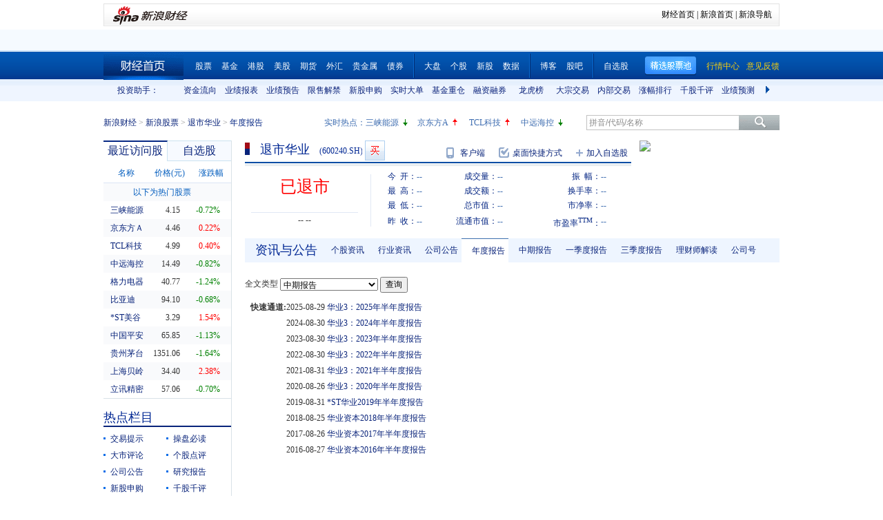

--- FILE ---
content_type: application/javascript; charset=GB18030
request_url: https://hq.sinajs.cn/rn=1768983969762&list=sh600240,sh600240_i,bk_
body_size: 343
content:
var hq_str_sh600240="退市华业,0.000,0.340,0.340,0.000,0.000,0.000,0.000,0,0.000,0,0.000,0,0.000,0,0.000,0,0.000,0,0.000,0,0.000,0,0.000,0,0.000,0,0.000,0,0.000,2026-01-21,09:00:00,00,";
var hq_str_sh600240_i="A,tshy,-0.9900,-0.8522,-0.3744,-10.3080,2350.0702,142425.36,142425.36,142425.36,0,CNY,-14.0540,-12.1378,8.0000,3,0.0000,0.0186,-5.3319,0,0,0.1,退市华业,X|O|0|0|0,0.37|0.31,20250930|-177730698.86,700.1400|89.7790,|,,1/1,EQA,,0.00,||||,,,2,5039962.78,0,20250930|-533192096.570000|-124427419.940000|1856747.660000|-15365.060000|-14682584406.670000||42.463112|868.535070|0.271737|0.023597|1947.069159|422893.428544,";
var hq_str_bk_="";


--- FILE ---
content_type: application/javascript; charset=GB18030
request_url: https://hq.sinajs.cn/rn=1768983974763&list=sh600240,sh600240_i,bk_
body_size: 343
content:
var hq_str_sh600240="退市华业,0.000,0.340,0.340,0.000,0.000,0.000,0.000,0,0.000,0,0.000,0,0.000,0,0.000,0,0.000,0,0.000,0,0.000,0,0.000,0,0.000,0,0.000,0,0.000,2026-01-21,09:00:00,00,";
var hq_str_sh600240_i="A,tshy,-0.9900,-0.8522,-0.3744,-10.3080,2350.0702,142425.36,142425.36,142425.36,0,CNY,-14.0540,-12.1378,8.0000,3,0.0000,0.0186,-5.3319,0,0,0.1,退市华业,X|O|0|0|0,0.37|0.31,20250930|-177730698.86,700.1400|89.7790,|,,1/1,EQA,,0.00,||||,,,2,5039962.78,0,20250930|-533192096.570000|-124427419.940000|1856747.660000|-15365.060000|-14682584406.670000||42.463112|868.535070|0.271737|0.023597|1947.069159|422893.428544,";
var hq_str_bk_="";


--- FILE ---
content_type: application/x-javascript
request_url: https://finance.sina.com.cn/realstock/company/sh600240/jsvar.js
body_size: 1254
content:
var lta = 142425.360000;//流通A股,老数据保留
var lastfive = 2350.0702;//过去5个交易日平均每分钟成交量
var flag = 1; //判断标志
var totalcapital = 142425.360000; //总股本
var currcapital = 142425.360000; //流通股本
var curracapital = 142425.360000; //流通A股
var currbcapital = 0; //流通B股
var a_code = 'sh600240'; //流通A股代码
var b_code = ''; //流通B股代码
var papercode = 'sh600240'; //当前页面个股代码
var exchangerate = 0; //汇率
var fourQ_mgsy = -0.8522;//最近四个季度每股收益和
var lastyear_mgsy = -0.9900;//前一年每股收益和
var price_5_ago = 0;//5日前收盘价格
var price_10_ago = 0;//10日前收盘价格
var price_20_ago = 0;//20日前收盘价格
var price_60_ago = 0;//60日前收盘价格
var price_120_ago = 0;//120日前收盘价格
var price_250_ago = 0;//250日前收盘价格
var mgjzc = -10.307959;//最近报告的每股净资产
var stock_state = 3;//个股状态（0:无该记录; 1:上市正常交易; 2:未上市; 3:退市）
var trans_flag = 0;//是否显示涨跌停价（1:显示 0:不显示）
var profit = -14.0540;//最近年度净利润
var profit_four = -12.1378;//最近四个季度净利润
var stockType = 'A'; //股票类型  A-A股 B-B股  I-指数
var stockname = ''; //股票名称
var corr_hkstock = ''; //相关港股代码
var corr_bdc = ''; //相关债券可转换债
var corr_bde = ''; //相关债券普通企业债
var a_totalcapital = 142425.360000; //A股总股本
var b_totalcapital = 0.000000; //B股总股本
var h_totalcapital = 0.000000; //H股总股本
var a_currency = ''; //A股币种
var b_currency = ''; //B股币种
var h_currency = ''; //H股币种
var regcpt_currency = ''; //注册资本币种
var stock_other_type = 'X'; //细分类型（X-普通股;K-科创板;C-CDR;KC-科创板+CDR）

/* PDbSstxowZMpw8N/ttvzhPiI8Unwed0pRqPsY6Z6vMJLCEEo+K2ldbe/mKWDOjWZcI1TyhlDoYUaYMuxUR2VuzYLdBewM6XZOAA73V3uLdchigq54QRZt3EE8Lmt3uzDqoRDupYOntH2SOjZ+F9JYK8u04T2Wvy/daNoEwOzM4nJ9c67LwZAxDUdRqqIWqjHnzJ94sL2Iu/y+KR2D6uLZTcCdF8= */

--- FILE ---
content_type: text/javascript; charset=utf-8
request_url: https://passport.weibo.com/visitor/genvisitor2
body_size: 890
content:
window.visitor_gray_callback && visitor_gray_callback({"retcode":20000000,"msg":"succ","data":{"sub":"_2AkMeLAKbf8NxqwFRmvASy2ngaol_yAvEieKocPNAJRMxHRl-yT9kqh0QtRB6NawsdMKtCtuAwpLf2eZCUZ3rZkf5GJf-","subp":"0033WrSXqPxfM72-Ws9jqgMF55529P9D9W5d_R4x-RMDR4oBosDXHluw","next":"cross_domain","alt":"","tid":"01AfJ13hYxD4cftFM3e35zg3fJtf035m8uv8uC5rcv0rYx","new_tid":true}});

--- FILE ---
content_type: application/javascript; charset=GB18030
request_url: https://hq.sinajs.cn/?rn=1768983968983&list=sys_time
body_size: 34
content:
var hq_str_sys_time="1768983976";


--- FILE ---
content_type: application/javascript; charset=GB18030
request_url: https://hq.sinajs.cn/rn=1768983979782&list=sh600240,sh600240_i,bk_
body_size: 343
content:
var hq_str_sh600240="退市华业,0.000,0.340,0.340,0.000,0.000,0.000,0.000,0,0.000,0,0.000,0,0.000,0,0.000,0,0.000,0,0.000,0,0.000,0,0.000,0,0.000,0,0.000,0,0.000,2026-01-21,09:00:00,00,";
var hq_str_sh600240_i="A,tshy,-0.9900,-0.8522,-0.3744,-10.3080,2350.0702,142425.36,142425.36,142425.36,0,CNY,-14.0540,-12.1378,8.0000,3,0.0000,0.0186,-5.3319,0,0,0.1,退市华业,X|O|0|0|0,0.37|0.31,20250930|-177730698.86,700.1400|89.7790,|,,1/1,EQA,,0.00,||||,,,2,5039962.78,0,20250930|-533192096.570000|-124427419.940000|1856747.660000|-15365.060000|-14682584406.670000||42.463112|868.535070|0.271737|0.023597|1947.069159|422893.428544,";
var hq_str_bk_="";
